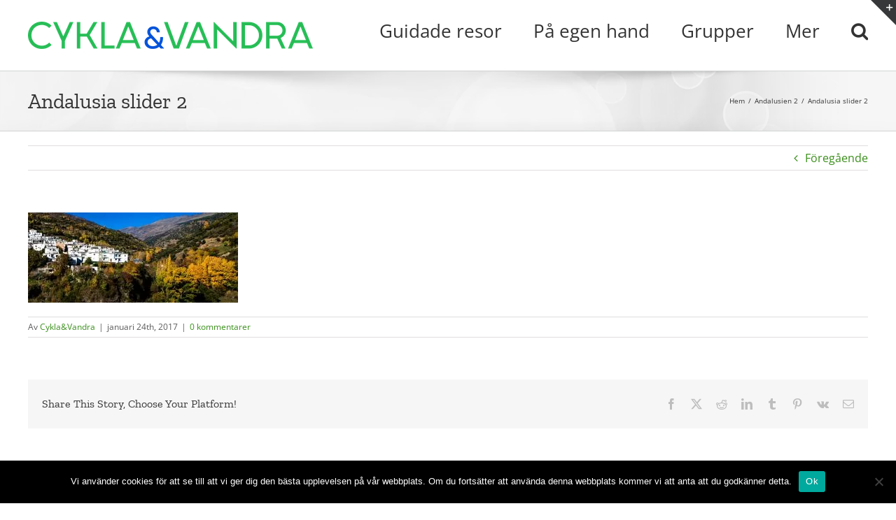

--- FILE ---
content_type: text/html; charset=UTF-8
request_url: https://cyklavandra.se/?attachment_id=72
body_size: 18167
content:
<!DOCTYPE html>
<html class="avada-html-layout-wide avada-html-header-position-top" dir="ltr" lang="sv-SE" prefix="og: https://ogp.me/ns#" prefix="og: http://ogp.me/ns# fb: http://ogp.me/ns/fb#">
<head>
	<meta http-equiv="X-UA-Compatible" content="IE=edge" />
	<meta http-equiv="Content-Type" content="text/html; charset=utf-8"/>
	<meta name="viewport" content="width=device-width, initial-scale=1" />
	<title>Andalusia slider 2 | Cykla &amp; Vandra</title>
	<style>img:is([sizes="auto" i], [sizes^="auto," i]) { contain-intrinsic-size: 3000px 1500px }</style>
	
		<!-- All in One SEO 4.9.0 - aioseo.com -->
	<meta name="robots" content="max-image-preview:large" />
	<meta name="author" content="Cykla&amp;Vandra"/>
	<meta name="google-site-verification" content="d1TugV6TCoPByAITLU9FIG3SGo7f9XmqtVFJx7HuWmk" />
	<link rel="canonical" href="https://cyklavandra.se/?attachment_id=72" />
	<meta name="generator" content="All in One SEO (AIOSEO) 4.9.0" />
		<meta property="og:locale" content="sv_SE" />
		<meta property="og:site_name" content="Cykla &amp; Vandra | Fantastiska aktiva resor!" />
		<meta property="og:type" content="article" />
		<meta property="og:title" content="Andalusia slider 2 | Cykla &amp; Vandra" />
		<meta property="og:url" content="https://cyklavandra.se/?attachment_id=72" />
		<meta property="article:published_time" content="2017-01-24T08:24:22+00:00" />
		<meta property="article:modified_time" content="2017-01-24T08:24:22+00:00" />
		<meta name="twitter:card" content="summary" />
		<meta name="twitter:title" content="Andalusia slider 2 | Cykla &amp; Vandra" />
		<!-- All in One SEO -->

<link rel='dns-prefetch' href='//www.googletagmanager.com' />
<link rel="alternate" type="application/rss+xml" title="Cykla &amp; Vandra &raquo; Webbflöde" href="https://cyklavandra.se/feed/" />
<link rel="alternate" type="application/rss+xml" title="Cykla &amp; Vandra &raquo; Kommentarsflöde" href="https://cyklavandra.se/comments/feed/" />
<link rel="alternate" type="text/calendar" title="Cykla &amp; Vandra &raquo; iCal-flöde" href="https://cyklavandra.se/kalender/?ical=1" />
					<link rel="shortcut icon" href="https://cdn.cyklavandra.se/wp-content/uploads/2017/02/16.png" type="image/x-icon" />
		
					<!-- Apple Touch Icon -->
			<link rel="apple-touch-icon" sizes="180x180" href="https://cdn.cyklavandra.se/wp-content/uploads/2017/02/114.png">
		
					<!-- Android Icon -->
			<link rel="icon" sizes="192x192" href="https://cdn.cyklavandra.se/wp-content/uploads/2017/02/57.png">
		
					<!-- MS Edge Icon -->
			<meta name="msapplication-TileImage" content="https://cdn.cyklavandra.se/wp-content/uploads/2017/02/72.png">
				<link rel="alternate" type="application/rss+xml" title="Cykla &amp; Vandra &raquo; Kommentarsflöde för Andalusia slider 2" href="https://cyklavandra.se/?attachment_id=72/feed/" />
<script type="text/javascript">
/* <![CDATA[ */
window._wpemojiSettings = {"baseUrl":"https:\/\/s.w.org\/images\/core\/emoji\/16.0.1\/72x72\/","ext":".png","svgUrl":"https:\/\/s.w.org\/images\/core\/emoji\/16.0.1\/svg\/","svgExt":".svg","source":{"concatemoji":"https:\/\/cdn.cyklavandra.se\/wp-includes\/js\/wp-emoji-release.min.js?ver=6.8.3"}};
/*! This file is auto-generated */
!function(s,n){var o,i,e;function c(e){try{var t={supportTests:e,timestamp:(new Date).valueOf()};sessionStorage.setItem(o,JSON.stringify(t))}catch(e){}}function p(e,t,n){e.clearRect(0,0,e.canvas.width,e.canvas.height),e.fillText(t,0,0);var t=new Uint32Array(e.getImageData(0,0,e.canvas.width,e.canvas.height).data),a=(e.clearRect(0,0,e.canvas.width,e.canvas.height),e.fillText(n,0,0),new Uint32Array(e.getImageData(0,0,e.canvas.width,e.canvas.height).data));return t.every(function(e,t){return e===a[t]})}function u(e,t){e.clearRect(0,0,e.canvas.width,e.canvas.height),e.fillText(t,0,0);for(var n=e.getImageData(16,16,1,1),a=0;a<n.data.length;a++)if(0!==n.data[a])return!1;return!0}function f(e,t,n,a){switch(t){case"flag":return n(e,"\ud83c\udff3\ufe0f\u200d\u26a7\ufe0f","\ud83c\udff3\ufe0f\u200b\u26a7\ufe0f")?!1:!n(e,"\ud83c\udde8\ud83c\uddf6","\ud83c\udde8\u200b\ud83c\uddf6")&&!n(e,"\ud83c\udff4\udb40\udc67\udb40\udc62\udb40\udc65\udb40\udc6e\udb40\udc67\udb40\udc7f","\ud83c\udff4\u200b\udb40\udc67\u200b\udb40\udc62\u200b\udb40\udc65\u200b\udb40\udc6e\u200b\udb40\udc67\u200b\udb40\udc7f");case"emoji":return!a(e,"\ud83e\udedf")}return!1}function g(e,t,n,a){var r="undefined"!=typeof WorkerGlobalScope&&self instanceof WorkerGlobalScope?new OffscreenCanvas(300,150):s.createElement("canvas"),o=r.getContext("2d",{willReadFrequently:!0}),i=(o.textBaseline="top",o.font="600 32px Arial",{});return e.forEach(function(e){i[e]=t(o,e,n,a)}),i}function t(e){var t=s.createElement("script");t.src=e,t.defer=!0,s.head.appendChild(t)}"undefined"!=typeof Promise&&(o="wpEmojiSettingsSupports",i=["flag","emoji"],n.supports={everything:!0,everythingExceptFlag:!0},e=new Promise(function(e){s.addEventListener("DOMContentLoaded",e,{once:!0})}),new Promise(function(t){var n=function(){try{var e=JSON.parse(sessionStorage.getItem(o));if("object"==typeof e&&"number"==typeof e.timestamp&&(new Date).valueOf()<e.timestamp+604800&&"object"==typeof e.supportTests)return e.supportTests}catch(e){}return null}();if(!n){if("undefined"!=typeof Worker&&"undefined"!=typeof OffscreenCanvas&&"undefined"!=typeof URL&&URL.createObjectURL&&"undefined"!=typeof Blob)try{var e="postMessage("+g.toString()+"("+[JSON.stringify(i),f.toString(),p.toString(),u.toString()].join(",")+"));",a=new Blob([e],{type:"text/javascript"}),r=new Worker(URL.createObjectURL(a),{name:"wpTestEmojiSupports"});return void(r.onmessage=function(e){c(n=e.data),r.terminate(),t(n)})}catch(e){}c(n=g(i,f,p,u))}t(n)}).then(function(e){for(var t in e)n.supports[t]=e[t],n.supports.everything=n.supports.everything&&n.supports[t],"flag"!==t&&(n.supports.everythingExceptFlag=n.supports.everythingExceptFlag&&n.supports[t]);n.supports.everythingExceptFlag=n.supports.everythingExceptFlag&&!n.supports.flag,n.DOMReady=!1,n.readyCallback=function(){n.DOMReady=!0}}).then(function(){return e}).then(function(){var e;n.supports.everything||(n.readyCallback(),(e=n.source||{}).concatemoji?t(e.concatemoji):e.wpemoji&&e.twemoji&&(t(e.twemoji),t(e.wpemoji)))}))}((window,document),window._wpemojiSettings);
/* ]]> */
</script>
<link rel='stylesheet' id='pt-cv-public-style-css' href='https://cdn.cyklavandra.se/wp-content/plugins/content-views-query-and-display-post-page/public/assets/css/cv.css?ver=4.2' type='text/css' media='all' />
<link rel='stylesheet' id='pt-cv-public-pro-style-css' href='https://cdn.cyklavandra.se/wp-content/plugins/pt-content-views-pro/public/assets/css/cvpro.min.css?ver=5.9.2.2' type='text/css' media='all' />
<style id='wp-emoji-styles-inline-css' type='text/css'>

	img.wp-smiley, img.emoji {
		display: inline !important;
		border: none !important;
		box-shadow: none !important;
		height: 1em !important;
		width: 1em !important;
		margin: 0 0.07em !important;
		vertical-align: -0.1em !important;
		background: none !important;
		padding: 0 !important;
	}
</style>
<link rel='stylesheet' id='aioseo/css/src/vue/standalone/blocks/table-of-contents/global.scss-css' href='https://cdn.cyklavandra.se/wp-content/plugins/all-in-one-seo-pack/dist/Lite/assets/css/table-of-contents/global.e90f6d47.css?ver=4.9.0' type='text/css' media='all' />
<style id='filebird-block-filebird-gallery-style-inline-css' type='text/css'>
ul.filebird-block-filebird-gallery{margin:auto!important;padding:0!important;width:100%}ul.filebird-block-filebird-gallery.layout-grid{display:grid;grid-gap:20px;align-items:stretch;grid-template-columns:repeat(var(--columns),1fr);justify-items:stretch}ul.filebird-block-filebird-gallery.layout-grid li img{border:1px solid #ccc;box-shadow:2px 2px 6px 0 rgba(0,0,0,.3);height:100%;max-width:100%;-o-object-fit:cover;object-fit:cover;width:100%}ul.filebird-block-filebird-gallery.layout-masonry{-moz-column-count:var(--columns);-moz-column-gap:var(--space);column-gap:var(--space);-moz-column-width:var(--min-width);columns:var(--min-width) var(--columns);display:block;overflow:auto}ul.filebird-block-filebird-gallery.layout-masonry li{margin-bottom:var(--space)}ul.filebird-block-filebird-gallery li{list-style:none}ul.filebird-block-filebird-gallery li figure{height:100%;margin:0;padding:0;position:relative;width:100%}ul.filebird-block-filebird-gallery li figure figcaption{background:linear-gradient(0deg,rgba(0,0,0,.7),rgba(0,0,0,.3) 70%,transparent);bottom:0;box-sizing:border-box;color:#fff;font-size:.8em;margin:0;max-height:100%;overflow:auto;padding:3em .77em .7em;position:absolute;text-align:center;width:100%;z-index:2}ul.filebird-block-filebird-gallery li figure figcaption a{color:inherit}.fb-block-hover-animation-zoomIn figure{overflow:hidden}.fb-block-hover-animation-zoomIn figure img{transform:scale(1);transition:.3s ease-in-out}.fb-block-hover-animation-zoomIn figure:hover img{transform:scale(1.3)}.fb-block-hover-animation-shine figure{overflow:hidden;position:relative}.fb-block-hover-animation-shine figure:before{background:linear-gradient(90deg,hsla(0,0%,100%,0) 0,hsla(0,0%,100%,.3));content:"";display:block;height:100%;left:-75%;position:absolute;top:0;transform:skewX(-25deg);width:50%;z-index:2}.fb-block-hover-animation-shine figure:hover:before{animation:shine .75s}@keyframes shine{to{left:125%}}.fb-block-hover-animation-opacity figure{overflow:hidden}.fb-block-hover-animation-opacity figure img{opacity:1;transition:.3s ease-in-out}.fb-block-hover-animation-opacity figure:hover img{opacity:.5}.fb-block-hover-animation-grayscale figure img{filter:grayscale(100%);transition:.3s ease-in-out}.fb-block-hover-animation-grayscale figure:hover img{filter:grayscale(0)}

</style>
<link rel='stylesheet' id='contact-form-7-css' href='https://cdn.cyklavandra.se/wp-content/plugins/contact-form-7/includes/css/styles.css?ver=6.1.3' type='text/css' media='all' />
<link rel='stylesheet' id='cookie-notice-front-css' href='https://cdn.cyklavandra.se/wp-content/plugins/cookie-notice/css/front.min.css?ver=2.5.9' type='text/css' media='all' />
<link rel='stylesheet' id='page-list-style-css' href='https://cdn.cyklavandra.se/wp-content/plugins/page-list/css/page-list.css?ver=5.9' type='text/css' media='all' />
<link rel='stylesheet' id='wpcf7-redirect-script-frontend-css' href='https://cdn.cyklavandra.se/wp-content/plugins/wpcf7-redirect/build/assets/frontend-script.css?ver=2c532d7e2be36f6af233' type='text/css' media='all' />
<link rel='stylesheet' id='tablepress-default-css' href='https://cdn.cyklavandra.se/wp-content/plugins/tablepress/css/build/default.css?ver=3.2.5' type='text/css' media='all' />
<link rel='stylesheet' id='cf7cf-style-css' href='https://cdn.cyklavandra.se/wp-content/plugins/cf7-conditional-fields/style.css?ver=2.6.6' type='text/css' media='all' />
<link rel='stylesheet' id='boxzilla-css' href='https://cdn.cyklavandra.se/wp-content/plugins/boxzilla/assets/css/styles.css?ver=3.4.5' type='text/css' media='all' />
<link rel='stylesheet' id='fusion-dynamic-css-css' href='https://cdn.cyklavandra.se/wp-content/uploads/fusion-styles/b7ad2fc2c5da606b71d2896545098273.min.css?ver=3.14' type='text/css' media='all' />
<script type="text/javascript" src="https://cdn.cyklavandra.se/wp-includes/js/jquery/jquery.min.js?ver=3.7.1" id="jquery-core-js"></script>
<script type="text/javascript" src="https://cdn.cyklavandra.se/wp-includes/js/jquery/jquery-migrate.min.js?ver=3.4.1" id="jquery-migrate-js"></script>
<script type="text/javascript" id="cookie-notice-front-js-before">
/* <![CDATA[ */
var cnArgs = {"ajaxUrl":"https:\/\/cyklavandra.se\/wp-admin\/admin-ajax.php","nonce":"51de9a5981","hideEffect":"fade","position":"bottom","onScroll":false,"onScrollOffset":100,"onClick":false,"cookieName":"cookie_notice_accepted","cookieTime":2592000,"cookieTimeRejected":2592000,"globalCookie":false,"redirection":false,"cache":true,"revokeCookies":false,"revokeCookiesOpt":"automatic"};
/* ]]> */
</script>
<script type="text/javascript" src="https://cdn.cyklavandra.se/wp-content/plugins/cookie-notice/js/front.min.js?ver=2.5.9" id="cookie-notice-front-js"></script>

<!-- Kodblock för ”Google-tagg (gtag.js)” tillagt av Site Kit -->
<!-- Kodblock för ”Google Analytics” tillagt av Site Kit -->
<!-- Kodblock för ”Google Ads” tillagt av Site Kit -->
<script type="text/javascript" src="https://www.googletagmanager.com/gtag/js?id=GT-5R3XTWQ" id="google_gtagjs-js" async></script>
<script type="text/javascript" id="google_gtagjs-js-after">
/* <![CDATA[ */
window.dataLayer = window.dataLayer || [];function gtag(){dataLayer.push(arguments);}
gtag("set","linker",{"domains":["cyklavandra.se"]});
gtag("js", new Date());
gtag("set", "developer_id.dZTNiMT", true);
gtag("config", "GT-5R3XTWQ");
gtag("config", "AW-16897995481");
 window._googlesitekit = window._googlesitekit || {}; window._googlesitekit.throttledEvents = []; window._googlesitekit.gtagEvent = (name, data) => { var key = JSON.stringify( { name, data } ); if ( !! window._googlesitekit.throttledEvents[ key ] ) { return; } window._googlesitekit.throttledEvents[ key ] = true; setTimeout( () => { delete window._googlesitekit.throttledEvents[ key ]; }, 5 ); gtag( "event", name, { ...data, event_source: "site-kit" } ); }; 
/* ]]> */
</script>
<link rel="https://api.w.org/" href="https://cyklavandra.se/wp-json/" /><link rel="alternate" title="JSON" type="application/json" href="https://cyklavandra.se/wp-json/wp/v2/media/72" /><link rel="EditURI" type="application/rsd+xml" title="RSD" href="https://cyklavandra.se/xmlrpc.php?rsd" />
<meta name="generator" content="WordPress 6.8.3" />
<link rel='shortlink' href='https://cyklavandra.se/?p=72' />
<link rel="alternate" title="oEmbed (JSON)" type="application/json+oembed" href="https://cyklavandra.se/wp-json/oembed/1.0/embed?url=https%3A%2F%2Fcyklavandra.se%2F%3Fattachment_id%3D72" />
<link rel="alternate" title="oEmbed (XML)" type="text/xml+oembed" href="https://cyklavandra.se/wp-json/oembed/1.0/embed?url=https%3A%2F%2Fcyklavandra.se%2F%3Fattachment_id%3D72&#038;format=xml" />
<meta name="generator" content="Site Kit by Google 1.166.0" /><script>document.createElement( "picture" );if(!window.HTMLPictureElement && document.addEventListener) {window.addEventListener("DOMContentLoaded", function() {var s = document.createElement("script");s.src = "https://cdn.cyklavandra.se/wp-content/plugins/webp-express/js/picturefill.min.js";document.body.appendChild(s);});}</script><meta name="tec-api-version" content="v1"><meta name="tec-api-origin" content="https://cyklavandra.se"><link rel="alternate" href="https://cyklavandra.se/wp-json/tribe/events/v1/" /><style type="text/css" id="css-fb-visibility">@media screen and (max-width: 640px){.fusion-no-small-visibility{display:none !important;}body .sm-text-align-center{text-align:center !important;}body .sm-text-align-left{text-align:left !important;}body .sm-text-align-right{text-align:right !important;}body .sm-text-align-justify{text-align:justify !important;}body .sm-flex-align-center{justify-content:center !important;}body .sm-flex-align-flex-start{justify-content:flex-start !important;}body .sm-flex-align-flex-end{justify-content:flex-end !important;}body .sm-mx-auto{margin-left:auto !important;margin-right:auto !important;}body .sm-ml-auto{margin-left:auto !important;}body .sm-mr-auto{margin-right:auto !important;}body .fusion-absolute-position-small{position:absolute;top:auto;width:100%;}.awb-sticky.awb-sticky-small{ position: sticky; top: var(--awb-sticky-offset,0); }}@media screen and (min-width: 641px) and (max-width: 1024px){.fusion-no-medium-visibility{display:none !important;}body .md-text-align-center{text-align:center !important;}body .md-text-align-left{text-align:left !important;}body .md-text-align-right{text-align:right !important;}body .md-text-align-justify{text-align:justify !important;}body .md-flex-align-center{justify-content:center !important;}body .md-flex-align-flex-start{justify-content:flex-start !important;}body .md-flex-align-flex-end{justify-content:flex-end !important;}body .md-mx-auto{margin-left:auto !important;margin-right:auto !important;}body .md-ml-auto{margin-left:auto !important;}body .md-mr-auto{margin-right:auto !important;}body .fusion-absolute-position-medium{position:absolute;top:auto;width:100%;}.awb-sticky.awb-sticky-medium{ position: sticky; top: var(--awb-sticky-offset,0); }}@media screen and (min-width: 1025px){.fusion-no-large-visibility{display:none !important;}body .lg-text-align-center{text-align:center !important;}body .lg-text-align-left{text-align:left !important;}body .lg-text-align-right{text-align:right !important;}body .lg-text-align-justify{text-align:justify !important;}body .lg-flex-align-center{justify-content:center !important;}body .lg-flex-align-flex-start{justify-content:flex-start !important;}body .lg-flex-align-flex-end{justify-content:flex-end !important;}body .lg-mx-auto{margin-left:auto !important;margin-right:auto !important;}body .lg-ml-auto{margin-left:auto !important;}body .lg-mr-auto{margin-right:auto !important;}body .fusion-absolute-position-large{position:absolute;top:auto;width:100%;}.awb-sticky.awb-sticky-large{ position: sticky; top: var(--awb-sticky-offset,0); }}</style><script>(()=>{var o=[],i={};["on","off","toggle","show"].forEach((l=>{i[l]=function(){o.push([l,arguments])}})),window.Boxzilla=i,window.boxzilla_queue=o})();</script>		<script type="text/javascript">
			var doc = document.documentElement;
			doc.setAttribute( 'data-useragent', navigator.userAgent );
		</script>
		<!-- Global site tag (gtag.js) - Google Analytics -->
<script async src="https://www.googletagmanager.com/gtag/js?id=UA-91812406-1"></script>
<script>
  window.dataLayer = window.dataLayer || [];
  function gtag(){dataLayer.push(arguments);}
  gtag('js', new Date());

  gtag('config', 'UA-91812406-1');
</script>
	<meta property="fb:app_id" content="3738894502839576"/></head>

<body class="attachment wp-singular attachment-template-default single single-attachment postid-72 attachmentid-72 attachment-jpeg wp-theme-Avada cookies-not-set tribe-no-js fusion-image-hovers fusion-pagination-sizing fusion-button_type-flat fusion-button_span-no fusion-button_gradient-linear avada-image-rollover-circle-yes avada-image-rollover-yes avada-image-rollover-direction-left fusion-body ltr fusion-sticky-header no-tablet-sticky-header no-mobile-sticky-header no-mobile-slidingbar no-mobile-totop avada-has-rev-slider-styles fusion-disable-outline fusion-sub-menu-fade mobile-logo-pos-left layout-wide-mode avada-has-boxed-modal-shadow-none layout-scroll-offset-full avada-has-zero-margin-offset-top fusion-top-header menu-text-align-center mobile-menu-design-modern fusion-show-pagination-text fusion-header-layout-v1 avada-responsive avada-footer-fx-none avada-menu-highlight-style-bar fusion-search-form-classic fusion-main-menu-search-overlay fusion-avatar-square avada-sticky-shrinkage avada-dropdown-styles avada-blog-layout-large avada-blog-archive-layout-large avada-ec-not-100-width avada-ec-meta-layout-sidebar avada-header-shadow-no avada-menu-icon-position-left avada-has-megamenu-shadow avada-has-mainmenu-dropdown-divider avada-has-mobile-menu-search avada-has-main-nav-search-icon avada-has-titlebar-bar_and_content avada-has-slidingbar-widgets avada-has-slidingbar-position-top avada-slidingbar-toggle-style-triangle avada-has-pagination-padding avada-flyout-menu-direction-fade avada-ec-views-v2" data-awb-post-id="72">
		<a class="skip-link screen-reader-text" href="#content">Fortsätt till innehållet</a>

	<div id="boxed-wrapper">
		
		<div id="wrapper" class="fusion-wrapper">
			<div id="home" style="position:relative;top:-1px;"></div>
							
					
			<header class="fusion-header-wrapper">
				<div class="fusion-header-v1 fusion-logo-alignment fusion-logo-left fusion-sticky-menu-1 fusion-sticky-logo- fusion-mobile-logo-  fusion-mobile-menu-design-modern">
					<div class="fusion-header-sticky-height"></div>
<div class="fusion-header">
	<div class="fusion-row">
					<div class="fusion-logo" data-margin-top="31px" data-margin-bottom="31px" data-margin-left="0px" data-margin-right="0px">
			<a class="fusion-logo-link"  href="https://cyklavandra.se/" >

						<!-- standard logo -->
			<picture><source srcset="https://cdn.cyklavandra.se/wp-content/webp-express/webp-images/uploads/2022/02/logo-new-web.png.webp 1x, https://cdn.cyklavandra.se/wp-content/webp-express/webp-images/uploads/2022/02/logo-new-web-retina.png.webp 2x" type="image/webp"><img src="https://cdn.cyklavandra.se/wp-content/uploads/2022/02/logo-new-web.png" srcset="https://cdn.cyklavandra.se/wp-content/uploads/2022/02/logo-new-web.png 1x, https://cdn.cyklavandra.se/wp-content/uploads/2022/02/logo-new-web-retina.png 2x" width="407" height="39" style="max-height:39px;height:auto;" alt="Cykla & Vandra Logotyp" data-retina_logo_url="https://cdn.cyklavandra.se/wp-content/uploads/2022/02/logo-new-web-retina.png" class="fusion-standard-logo webpexpress-processed"></picture>

			
					</a>
		</div>		<nav class="fusion-main-menu" aria-label="Huvudmeny"><div class="fusion-overlay-search">		<form role="search" class="searchform fusion-search-form  fusion-search-form-classic" method="get" action="https://cyklavandra.se/">
			<div class="fusion-search-form-content">

				
				<div class="fusion-search-field search-field">
					<label><span class="screen-reader-text">Sök efter:</span>
													<input type="search" value="" name="s" class="s" placeholder="Sök..." required aria-required="true" aria-label="Sök..."/>
											</label>
				</div>
				<div class="fusion-search-button search-button">
					<input type="submit" class="fusion-search-submit searchsubmit" aria-label="Sök" value="&#xf002;" />
									</div>

				
			</div>


			
		</form>
		<div class="fusion-search-spacer"></div><a href="#" role="button" aria-label="Close Search" class="fusion-close-search"></a></div><ul id="menu-huvudmeny-2-1" class="fusion-menu"><li  id="menu-item-14684"  class="menu-item menu-item-type-post_type menu-item-object-page menu-item-14684"  data-item-id="14684"><a  href="https://cyklavandra.se/vandra/guidade/" class="fusion-bar-highlight"><span class="menu-text">Guidade resor</span></a></li><li  id="menu-item-19098"  class="menu-item menu-item-type-post_type menu-item-object-page menu-item-has-children menu-item-19098 fusion-dropdown-menu"  data-item-id="19098"><a  href="https://cyklavandra.se/sjalvguidade/" class="fusion-bar-highlight"><span class="menu-text">På egen hand</span></a><ul class="sub-menu"><li  id="menu-item-14688"  class="menu-item menu-item-type-post_type menu-item-object-page menu-item-14688 fusion-dropdown-submenu" ><a  href="https://cyklavandra.se/cykla/cykla-pa-egen-hand/" class="fusion-bar-highlight"><span>Cykla</span></a></li><li  id="menu-item-14687"  class="menu-item menu-item-type-post_type menu-item-object-page menu-item-14687 fusion-dropdown-submenu" ><a  href="https://cyklavandra.se/vandra/pa-egen-hand/" class="fusion-bar-highlight"><span>Vandra</span></a></li></ul></li><li  id="menu-item-14690"  class="menu-item menu-item-type-post_type menu-item-object-page menu-item-has-children menu-item-14690 fusion-dropdown-menu"  data-item-id="14690"><a  href="https://cyklavandra.se/ovrigt/konferenser/" class="fusion-bar-highlight"><span class="menu-text">Grupper</span></a><ul class="sub-menu"><li  id="menu-item-14691"  class="menu-item menu-item-type-post_type menu-item-object-page menu-item-14691 fusion-dropdown-submenu" ><a  href="https://cyklavandra.se/ovrigt/konferenser/" class="fusion-bar-highlight"><span>Företag och konferenser</span></a></li><li  id="menu-item-14692"  class="menu-item menu-item-type-post_type menu-item-object-page menu-item-14692 fusion-dropdown-submenu" ><a  href="https://cyklavandra.se/ovrigt/grupper/" class="fusion-bar-highlight"><span>Grupper och kompisgäng</span></a></li></ul></li><li  id="menu-item-14694"  class="menu-item menu-item-type-post_type menu-item-object-page menu-item-has-children menu-item-14694 fusion-dropdown-menu"  data-item-id="14694"><a  href="https://cyklavandra.se/information/" class="fusion-bar-highlight"><span class="menu-text">Mer</span></a><ul class="sub-menu"><li  id="menu-item-14695"  class="menu-item menu-item-type-custom menu-item-object-custom menu-item-14695 fusion-dropdown-submenu" ><a  href="https://cyklavandra.se/information/hitta-resa/" class="fusion-bar-highlight"><span>Hitta resa</span></a></li><li  id="menu-item-14698"  class="menu-item menu-item-type-post_type menu-item-object-page menu-item-14698 fusion-dropdown-submenu" ><a  href="https://cyklavandra.se/information/vanliga-fragor/" class="fusion-bar-highlight"><span>Vanliga frågor</span></a></li><li  id="menu-item-14696"  class="menu-item menu-item-type-post_type menu-item-object-page menu-item-14696 fusion-dropdown-submenu" ><a  href="https://cyklavandra.se/information/svarighetsgrad/" class="fusion-bar-highlight"><span>Hur svår är resan?</span></a></li><li  id="menu-item-15990"  class="menu-item menu-item-type-post_type menu-item-object-page menu-item-15990 fusion-dropdown-submenu" ><a  href="https://cyklavandra.se/information/bokningsprocess/" class="fusion-bar-highlight"><span>Bokning av självguidade resor</span></a></li><li  id="menu-item-14697"  class="menu-item menu-item-type-post_type menu-item-object-page menu-item-14697 fusion-dropdown-submenu" ><a  href="https://cyklavandra.se/information/betalningsvillkor/" class="fusion-bar-highlight"><span>Betalning &#038; avbokning</span></a></li><li  id="menu-item-14699"  class="menu-item menu-item-type-post_type menu-item-object-page menu-item-14699 fusion-dropdown-submenu" ><a  href="https://cyklavandra.se/information/nyhetsbrev/" class="fusion-bar-highlight"><span>Nyhetsbrev</span></a></li><li  id="menu-item-14700"  class="menu-item menu-item-type-post_type menu-item-object-page menu-item-14700 fusion-dropdown-submenu" ><a  href="https://cyklavandra.se/information/om-oss/" class="fusion-bar-highlight"><span>Om oss</span></a></li></ul></li><li class="fusion-custom-menu-item fusion-main-menu-search fusion-search-overlay"><a class="fusion-main-menu-icon fusion-bar-highlight" href="#" aria-label="Sök" data-title="Sök" title="Sök" role="button" aria-expanded="false"></a></li></ul></nav><nav class="fusion-main-menu fusion-sticky-menu" aria-label="Huvudmenyn Klibbig"><div class="fusion-overlay-search">		<form role="search" class="searchform fusion-search-form  fusion-search-form-classic" method="get" action="https://cyklavandra.se/">
			<div class="fusion-search-form-content">

				
				<div class="fusion-search-field search-field">
					<label><span class="screen-reader-text">Sök efter:</span>
													<input type="search" value="" name="s" class="s" placeholder="Sök..." required aria-required="true" aria-label="Sök..."/>
											</label>
				</div>
				<div class="fusion-search-button search-button">
					<input type="submit" class="fusion-search-submit searchsubmit" aria-label="Sök" value="&#xf002;" />
									</div>

				
			</div>


			
		</form>
		<div class="fusion-search-spacer"></div><a href="#" role="button" aria-label="Close Search" class="fusion-close-search"></a></div><ul id="menu-huvudmeny-2-2" class="fusion-menu"><li   class="menu-item menu-item-type-post_type menu-item-object-page menu-item-14684"  data-item-id="14684"><a  href="https://cyklavandra.se/vandra/guidade/" class="fusion-bar-highlight"><span class="menu-text">Guidade resor</span></a></li><li   class="menu-item menu-item-type-post_type menu-item-object-page menu-item-has-children menu-item-19098 fusion-dropdown-menu"  data-item-id="19098"><a  href="https://cyklavandra.se/sjalvguidade/" class="fusion-bar-highlight"><span class="menu-text">På egen hand</span></a><ul class="sub-menu"><li   class="menu-item menu-item-type-post_type menu-item-object-page menu-item-14688 fusion-dropdown-submenu" ><a  href="https://cyklavandra.se/cykla/cykla-pa-egen-hand/" class="fusion-bar-highlight"><span>Cykla</span></a></li><li   class="menu-item menu-item-type-post_type menu-item-object-page menu-item-14687 fusion-dropdown-submenu" ><a  href="https://cyklavandra.se/vandra/pa-egen-hand/" class="fusion-bar-highlight"><span>Vandra</span></a></li></ul></li><li   class="menu-item menu-item-type-post_type menu-item-object-page menu-item-has-children menu-item-14690 fusion-dropdown-menu"  data-item-id="14690"><a  href="https://cyklavandra.se/ovrigt/konferenser/" class="fusion-bar-highlight"><span class="menu-text">Grupper</span></a><ul class="sub-menu"><li   class="menu-item menu-item-type-post_type menu-item-object-page menu-item-14691 fusion-dropdown-submenu" ><a  href="https://cyklavandra.se/ovrigt/konferenser/" class="fusion-bar-highlight"><span>Företag och konferenser</span></a></li><li   class="menu-item menu-item-type-post_type menu-item-object-page menu-item-14692 fusion-dropdown-submenu" ><a  href="https://cyklavandra.se/ovrigt/grupper/" class="fusion-bar-highlight"><span>Grupper och kompisgäng</span></a></li></ul></li><li   class="menu-item menu-item-type-post_type menu-item-object-page menu-item-has-children menu-item-14694 fusion-dropdown-menu"  data-item-id="14694"><a  href="https://cyklavandra.se/information/" class="fusion-bar-highlight"><span class="menu-text">Mer</span></a><ul class="sub-menu"><li   class="menu-item menu-item-type-custom menu-item-object-custom menu-item-14695 fusion-dropdown-submenu" ><a  href="https://cyklavandra.se/information/hitta-resa/" class="fusion-bar-highlight"><span>Hitta resa</span></a></li><li   class="menu-item menu-item-type-post_type menu-item-object-page menu-item-14698 fusion-dropdown-submenu" ><a  href="https://cyklavandra.se/information/vanliga-fragor/" class="fusion-bar-highlight"><span>Vanliga frågor</span></a></li><li   class="menu-item menu-item-type-post_type menu-item-object-page menu-item-14696 fusion-dropdown-submenu" ><a  href="https://cyklavandra.se/information/svarighetsgrad/" class="fusion-bar-highlight"><span>Hur svår är resan?</span></a></li><li   class="menu-item menu-item-type-post_type menu-item-object-page menu-item-15990 fusion-dropdown-submenu" ><a  href="https://cyklavandra.se/information/bokningsprocess/" class="fusion-bar-highlight"><span>Bokning av självguidade resor</span></a></li><li   class="menu-item menu-item-type-post_type menu-item-object-page menu-item-14697 fusion-dropdown-submenu" ><a  href="https://cyklavandra.se/information/betalningsvillkor/" class="fusion-bar-highlight"><span>Betalning &#038; avbokning</span></a></li><li   class="menu-item menu-item-type-post_type menu-item-object-page menu-item-14699 fusion-dropdown-submenu" ><a  href="https://cyklavandra.se/information/nyhetsbrev/" class="fusion-bar-highlight"><span>Nyhetsbrev</span></a></li><li   class="menu-item menu-item-type-post_type menu-item-object-page menu-item-14700 fusion-dropdown-submenu" ><a  href="https://cyklavandra.se/information/om-oss/" class="fusion-bar-highlight"><span>Om oss</span></a></li></ul></li><li class="fusion-custom-menu-item fusion-main-menu-search fusion-search-overlay"><a class="fusion-main-menu-icon fusion-bar-highlight" href="#" aria-label="Sök" data-title="Sök" title="Sök" role="button" aria-expanded="false"></a></li></ul></nav><div class="fusion-mobile-navigation"><ul id="menu-mobil-2-1" class="fusion-mobile-menu"><li  id="menu-item-14667"  class="menu-item menu-item-type-post_type menu-item-object-page menu-item-14667"  data-item-id="14667"><a  href="https://cyklavandra.se/vandra/guidade/" class="fusion-bar-highlight"><span class="menu-text">Guidade resor</span></a></li><li  id="menu-item-14680"  class="menu-item menu-item-type-custom menu-item-object-custom menu-item-home menu-item-14680"  data-item-id="14680"><hr class="mhm-menu-separator"></li><li  id="menu-item-19157"  class="menu-item menu-item-type-post_type menu-item-object-page menu-item-has-children menu-item-19157 fusion-dropdown-menu"  data-item-id="19157"><a  href="https://cyklavandra.se/sjalvguidade/" class="fusion-bar-highlight"><span class="menu-text">På egen hand</span></a><ul class="sub-menu"><li  id="menu-item-14669"  class="menu-item menu-item-type-post_type menu-item-object-page menu-item-14669 fusion-dropdown-submenu" ><a  href="https://cyklavandra.se/vandra/pa-egen-hand/" class="fusion-bar-highlight"><span>Vandra</span></a></li><li  id="menu-item-14670"  class="menu-item menu-item-type-post_type menu-item-object-page menu-item-14670 fusion-dropdown-submenu" ><a  href="https://cyklavandra.se/cykla/cykla-pa-egen-hand/" class="fusion-bar-highlight"><span>Cykla</span></a></li></ul></li><li  id="menu-item-14681"  class="menu-item menu-item-type-custom menu-item-object-custom menu-item-home menu-item-14681"  data-item-id="14681"><hr class="mhm-menu-separator"></li><li  id="menu-item-14671"  class="menu-item menu-item-type-post_type menu-item-object-page menu-item-has-children menu-item-14671 fusion-dropdown-menu"  data-item-id="14671"><a  href="https://cyklavandra.se/ovrigt/konferenser/" class="fusion-bar-highlight"><span class="menu-text">Grupper</span></a><ul class="sub-menu"><li  id="menu-item-14672"  class="menu-item menu-item-type-post_type menu-item-object-page menu-item-14672 fusion-dropdown-submenu" ><a  href="https://cyklavandra.se/ovrigt/konferenser/" class="fusion-bar-highlight"><span>Företag och konferenser</span></a></li><li  id="menu-item-14673"  class="menu-item menu-item-type-post_type menu-item-object-page menu-item-14673 fusion-dropdown-submenu" ><a  href="https://cyklavandra.se/ovrigt/grupper/" class="fusion-bar-highlight"><span>Grupper och kompisgäng</span></a></li></ul></li><li  id="menu-item-14682"  class="menu-item menu-item-type-custom menu-item-object-custom menu-item-home menu-item-14682"  data-item-id="14682"><hr class="mhm-menu-separator"></li><li  id="menu-item-14674"  class="menu-item menu-item-type-post_type menu-item-object-page menu-item-has-children menu-item-14674 fusion-dropdown-menu"  data-item-id="14674"><a  href="https://cyklavandra.se/information/" class="fusion-bar-highlight"><span class="menu-text">Mer</span></a><ul class="sub-menu"><li  id="menu-item-14683"  class="menu-item menu-item-type-custom menu-item-object-custom menu-item-14683 fusion-dropdown-submenu" ><a  href="https://cyklavandra.se/information/hitta-resa/" class="fusion-bar-highlight"><span>Hitta resa</span></a></li><li  id="menu-item-14677"  class="menu-item menu-item-type-post_type menu-item-object-page menu-item-14677 fusion-dropdown-submenu" ><a  href="https://cyklavandra.se/information/vanliga-fragor/" class="fusion-bar-highlight"><span>Vanliga frågor</span></a></li><li  id="menu-item-14675"  class="menu-item menu-item-type-post_type menu-item-object-page menu-item-14675 fusion-dropdown-submenu" ><a  href="https://cyklavandra.se/information/svarighetsgrad/" class="fusion-bar-highlight"><span>Hur svår är resan?</span></a></li><li  id="menu-item-15988"  class="menu-item menu-item-type-post_type menu-item-object-page menu-item-15988 fusion-dropdown-submenu" ><a  href="https://cyklavandra.se/information/bokningsprocess/" class="fusion-bar-highlight"><span>Bokning av självguidade resor</span></a></li><li  id="menu-item-14676"  class="menu-item menu-item-type-post_type menu-item-object-page menu-item-14676 fusion-dropdown-submenu" ><a  href="https://cyklavandra.se/information/betalningsvillkor/" class="fusion-bar-highlight"><span>Betalning &#038; avbokning</span></a></li><li  id="menu-item-14678"  class="menu-item menu-item-type-post_type menu-item-object-page menu-item-14678 fusion-dropdown-submenu" ><a  href="https://cyklavandra.se/information/nyhetsbrev/" class="fusion-bar-highlight"><span>Nyhetsbrev</span></a></li><li  id="menu-item-14679"  class="menu-item menu-item-type-post_type menu-item-object-page menu-item-14679 fusion-dropdown-submenu" ><a  href="https://cyklavandra.se/information/om-oss/" class="fusion-bar-highlight"><span>Om oss</span></a></li></ul></li></ul></div>	<div class="fusion-mobile-menu-icons">
							<a href="#" class="fusion-icon awb-icon-bars" aria-label="Växla mobilmeny" aria-expanded="false"></a>
		
					<a href="#" class="fusion-icon awb-icon-search" aria-label="Växla mobilsökning"></a>
		
		
			</div>

<nav class="fusion-mobile-nav-holder fusion-mobile-menu-text-align-left fusion-mobile-menu-indicator-hide" aria-label="Huvudmeny mobil"></nav>

	<nav class="fusion-mobile-nav-holder fusion-mobile-menu-text-align-left fusion-mobile-menu-indicator-hide fusion-mobile-sticky-nav-holder" aria-label="Huvudmeny mobil klibbig"></nav>
		
<div class="fusion-clearfix"></div>
<div class="fusion-mobile-menu-search">
			<form role="search" class="searchform fusion-search-form  fusion-search-form-classic" method="get" action="https://cyklavandra.se/">
			<div class="fusion-search-form-content">

				
				<div class="fusion-search-field search-field">
					<label><span class="screen-reader-text">Sök efter:</span>
													<input type="search" value="" name="s" class="s" placeholder="Sök..." required aria-required="true" aria-label="Sök..."/>
											</label>
				</div>
				<div class="fusion-search-button search-button">
					<input type="submit" class="fusion-search-submit searchsubmit" aria-label="Sök" value="&#xf002;" />
									</div>

				
			</div>


			
		</form>
		</div>
			</div>
</div>
				</div>
				<div class="fusion-clearfix"></div>
			</header>
								
							<div id="sliders-container" class="fusion-slider-visibility">
					</div>
				
					
							
			<section class="avada-page-titlebar-wrapper" aria-label="Rubrikfält">
	<div class="fusion-page-title-bar fusion-page-title-bar-none fusion-page-title-bar-left">
		<div class="fusion-page-title-row">
			<div class="fusion-page-title-wrapper">
				<div class="fusion-page-title-captions">

																							<h1 class="entry-title">Andalusia slider 2</h1>

											
					
				</div>

															<div class="fusion-page-title-secondary">
							<nav class="fusion-breadcrumbs" aria-label="Breadcrumb"><ol class="awb-breadcrumb-list"><li class="fusion-breadcrumb-item awb-breadcrumb-sep awb-home" ><a href="https://cyklavandra.se" class="fusion-breadcrumb-link"><span >Hem</span></a></li><li class="fusion-breadcrumb-item awb-breadcrumb-sep" ><a href="https://cyklavandra.se/slide/andalusien-2/" class="fusion-breadcrumb-link"><span >Andalusien 2</span></a></li><li class="fusion-breadcrumb-item"  aria-current="page"><span  class="breadcrumb-leaf">Andalusia slider 2</span></li></ol></nav>						</div>
									
			</div>
		</div>
	</div>
</section>

						<main id="main" class="clearfix ">
				<div class="fusion-row" style="">

<section id="content" style="width: 100%;">
			<div class="single-navigation clearfix">
			<a href="https://cyklavandra.se/slide/andalusien-2/" rel="prev">Föregående</a>					</div>
	
					<article id="post-72" class="post post-72 attachment type-attachment status-inherit hentry">
										<span class="entry-title" style="display: none;">Andalusia slider 2</span>
			
									
						<div class="post-content">
				<p class="attachment"><a data-rel="iLightbox[postimages]" data-title="" data-caption="" href='https://cdn.cyklavandra.se/wp-content/uploads/2017/01/Andalusia-slider-2.jpg'><picture><source srcset="https://cdn.cyklavandra.se/wp-content/webp-express/webp-images/uploads/2017/01/Andalusia-slider-2-200x86.jpg.webp 200w, https://cdn.cyklavandra.se/wp-content/webp-express/webp-images/uploads/2017/01/Andalusia-slider-2-300x129.jpg.webp 300w, https://cdn.cyklavandra.se/wp-content/webp-express/webp-images/uploads/2017/01/Andalusia-slider-2-400x171.jpg.webp 400w, https://cdn.cyklavandra.se/wp-content/webp-express/webp-images/uploads/2017/01/Andalusia-slider-2-600x257.jpg.webp 600w, https://cdn.cyklavandra.se/wp-content/webp-express/webp-images/uploads/2017/01/Andalusia-slider-2-768x329.jpg.webp 768w, https://cdn.cyklavandra.se/wp-content/webp-express/webp-images/uploads/2017/01/Andalusia-slider-2-800x343.jpg.webp 800w, https://cdn.cyklavandra.se/wp-content/webp-express/webp-images/uploads/2017/01/Andalusia-slider-2-940x400.jpg.webp 940w, https://cdn.cyklavandra.se/wp-content/webp-express/webp-images/uploads/2017/01/Andalusia-slider-2-1024x439.jpg.webp 1024w, https://cdn.cyklavandra.se/wp-content/webp-express/webp-images/uploads/2017/01/Andalusia-slider-2-1200x514.jpg.webp 1200w, https://cdn.cyklavandra.se/wp-content/webp-express/webp-images/uploads/2017/01/Andalusia-slider-2.jpg.webp 1400w" sizes="(max-width: 300px) 100vw, 300px" type="image/webp"><img decoding="async" width="300" height="129" src="https://cdn.cyklavandra.se/wp-content/uploads/2017/01/Andalusia-slider-2-300x129.jpg" class="attachment-medium size-medium webpexpress-processed" alt="" srcset="https://cdn.cyklavandra.se/wp-content/uploads/2017/01/Andalusia-slider-2-200x86.jpg 200w, https://cdn.cyklavandra.se/wp-content/uploads/2017/01/Andalusia-slider-2-300x129.jpg 300w, https://cdn.cyklavandra.se/wp-content/uploads/2017/01/Andalusia-slider-2-400x171.jpg 400w, https://cdn.cyklavandra.se/wp-content/uploads/2017/01/Andalusia-slider-2-600x257.jpg 600w, https://cdn.cyklavandra.se/wp-content/uploads/2017/01/Andalusia-slider-2-768x329.jpg 768w, https://cdn.cyklavandra.se/wp-content/uploads/2017/01/Andalusia-slider-2-800x343.jpg 800w, https://cdn.cyklavandra.se/wp-content/uploads/2017/01/Andalusia-slider-2-940x400.jpg 940w, https://cdn.cyklavandra.se/wp-content/uploads/2017/01/Andalusia-slider-2-1024x439.jpg 1024w, https://cdn.cyklavandra.se/wp-content/uploads/2017/01/Andalusia-slider-2-1200x514.jpg 1200w, https://cdn.cyklavandra.se/wp-content/uploads/2017/01/Andalusia-slider-2.jpg 1400w" sizes="(max-width: 300px) 100vw, 300px"></picture></a></p>
							</div>

												<div class="fusion-meta-info"><div class="fusion-meta-info-wrapper">Av <span class="vcard"><span class="fn"><a href="https://cyklavandra.se/author/admin/" title="Inlägg av Cykla&#038;Vandra" rel="author">Cykla&#38;Vandra</a></span></span><span class="fusion-inline-sep">|</span><span class="updated rich-snippet-hidden">2017-01-24T09:24:22+01:00</span><span>januari 24th, 2017</span><span class="fusion-inline-sep">|</span><span class="fusion-comments"><a href="https://cyklavandra.se/?attachment_id=72#respond">0 kommentarer</a></span></div></div>													<div class="fusion-sharing-box fusion-theme-sharing-box fusion-single-sharing-box">
		<h4>Share This Story, Choose Your Platform!</h4>
		<div class="fusion-social-networks"><div class="fusion-social-networks-wrapper"><a  class="fusion-social-network-icon fusion-tooltip fusion-facebook awb-icon-facebook" style="color:var(--sharing_social_links_icon_color);" data-placement="top" data-title="Facebook" data-toggle="tooltip" title="Facebook" href="https://www.facebook.com/sharer.php?u=https%3A%2F%2Fcyklavandra.se%2F%3Fattachment_id%3D72&amp;t=Andalusia%20slider%202" target="_blank" rel="noreferrer"><span class="screen-reader-text">Facebook</span></a><a  class="fusion-social-network-icon fusion-tooltip fusion-twitter awb-icon-twitter" style="color:var(--sharing_social_links_icon_color);" data-placement="top" data-title="X" data-toggle="tooltip" title="X" href="https://x.com/intent/post?url=https%3A%2F%2Fcyklavandra.se%2F%3Fattachment_id%3D72&amp;text=Andalusia%20slider%202" target="_blank" rel="noopener noreferrer"><span class="screen-reader-text">X</span></a><a  class="fusion-social-network-icon fusion-tooltip fusion-reddit awb-icon-reddit" style="color:var(--sharing_social_links_icon_color);" data-placement="top" data-title="Reddit" data-toggle="tooltip" title="Reddit" href="https://reddit.com/submit?url=https://cyklavandra.se/?attachment_id=72&amp;title=Andalusia%20slider%202" target="_blank" rel="noopener noreferrer"><span class="screen-reader-text">Reddit</span></a><a  class="fusion-social-network-icon fusion-tooltip fusion-linkedin awb-icon-linkedin" style="color:var(--sharing_social_links_icon_color);" data-placement="top" data-title="LinkedIn" data-toggle="tooltip" title="LinkedIn" href="https://www.linkedin.com/shareArticle?mini=true&amp;url=https%3A%2F%2Fcyklavandra.se%2F%3Fattachment_id%3D72&amp;title=Andalusia%20slider%202&amp;summary=" target="_blank" rel="noopener noreferrer"><span class="screen-reader-text">LinkedIn</span></a><a  class="fusion-social-network-icon fusion-tooltip fusion-tumblr awb-icon-tumblr" style="color:var(--sharing_social_links_icon_color);" data-placement="top" data-title="Tumblr" data-toggle="tooltip" title="Tumblr" href="https://www.tumblr.com/share/link?url=https%3A%2F%2Fcyklavandra.se%2F%3Fattachment_id%3D72&amp;name=Andalusia%20slider%202&amp;description=" target="_blank" rel="noopener noreferrer"><span class="screen-reader-text">Tumblr</span></a><a  class="fusion-social-network-icon fusion-tooltip fusion-pinterest awb-icon-pinterest" style="color:var(--sharing_social_links_icon_color);" data-placement="top" data-title="Pinterest" data-toggle="tooltip" title="Pinterest" href="https://pinterest.com/pin/create/button/?url=https%3A%2F%2Fcyklavandra.se%2F%3Fattachment_id%3D72&amp;description=&amp;media=https%3A%2F%2Fcyklavandra.se%2Fwp-content%2Fuploads%2F2017%2F01%2FAndalusia-slider-2.jpg" target="_blank" rel="noopener noreferrer"><span class="screen-reader-text">Pinterest</span></a><a  class="fusion-social-network-icon fusion-tooltip fusion-vk awb-icon-vk" style="color:var(--sharing_social_links_icon_color);" data-placement="top" data-title="Vk" data-toggle="tooltip" title="Vk" href="https://vk.com/share.php?url=https%3A%2F%2Fcyklavandra.se%2F%3Fattachment_id%3D72&amp;title=Andalusia%20slider%202&amp;description=" target="_blank" rel="noopener noreferrer"><span class="screen-reader-text">Vk</span></a><a  class="fusion-social-network-icon fusion-tooltip fusion-mail awb-icon-mail fusion-last-social-icon" style="color:var(--sharing_social_links_icon_color);" data-placement="top" data-title="E-post" data-toggle="tooltip" title="E-post" href="mailto:?body=https://cyklavandra.se/?attachment_id=72&amp;subject=Andalusia%20slider%202" target="_self" rel="noopener noreferrer"><span class="screen-reader-text">E-post</span></a><div class="fusion-clearfix"></div></div></div>	</div>
													
																	</article>
	</section>
						
					</div>  <!-- fusion-row -->
				</main>  <!-- #main -->
				
				
								
					
		<div class="fusion-footer">
					
	<footer class="fusion-footer-widget-area fusion-widget-area">
		<div class="fusion-row">
			<div class="fusion-columns fusion-columns-5 fusion-widget-area">
				
																									<div class="fusion-column col-lg-2 col-md-2 col-sm-2">
							<section id="custom_html-6" class="widget_text fusion-footer-widget-column widget widget_custom_html" style="border-style: solid;border-color:transparent;border-width:0px;"><h4 class="widget-title">ANDERS ELMFORS</h4><div class="textwidget custom-html-widget"><picture><source srcset="https://cdn.cyklavandra.se/wp-content/webp-express/webp-images/uploads/2017/02/Anders_BW_180.jpg.webp" type="image/webp"><img src="https://cdn.cyklavandra.se/wp-content/uploads/2017/02/Anders_BW_180.jpg" class="webpexpress-processed"></picture>
<p>Mobil: <br> <a href="tel:+46761840118">0761 840 118</a><br>
	</p>
<p>
<a href="mailto:anders@cyklavandra.se">anders@cyklavandra.se</a></p>

<p><a href="https://cyklavandra.se/information/om-oss/anders-elmfors/">Mer om Anders</a></p></div><div style="clear:both;"></div></section>																					</div>
																										<div class="fusion-column col-lg-2 col-md-2 col-sm-2">
							<section id="text-20" class="fusion-footer-widget-column widget widget_text" style="border-style: solid;border-color:transparent;border-width:0px;"><h4 class="widget-title">ÅSA SANDSTRÖM</h4>			<div class="textwidget"><p><picture><source srcset="https://cdn.cyklavandra.se/wp-content/webp-express/webp-images/uploads/2018/04/Åsa-BW.jpg.webp" type="image/webp"><img decoding="async" src="https://cdn.cyklavandra.se/wp-content/uploads/2018/04/Åsa-BW.jpg" class="webpexpress-processed"></picture></p>
<p>Sverige:<br />
<a href="tel:+46703960234">070 396 02 34</a><br />
Spanien:<br />
<a href="tel:+34623498132">+34 623 498 132</a></p>
<p><a href="mailto:asa@cyklavandra.se">asa@cyklavandra.se</a></p>
<p><a href="https://cyklavandra.se/information/om-oss/asa-sandstrom/">Mer om Åsa</a></p>
</div>
		<div style="clear:both;"></div></section>																					</div>
																										<div class="fusion-column col-lg-2 col-md-2 col-sm-2">
							<section id="text-4" class="fusion-footer-widget-column widget widget_text" style="border-style: solid;border-color:transparent;border-width:0px;"><h4 class="widget-title">PÄR LINDHOLM</h4>			<div class="textwidget"><p><picture><source srcset="https://cdn.cyklavandra.se/wp-content/webp-express/webp-images/uploads/2018/04/DSC_51118_flipped_bw_head.jpg.webp" type="image/webp"><img src="https://cdn.cyklavandra.se/wp-content/uploads/2018/04/DSC_51118_flipped_bw_head.jpg" class="webpexpress-processed"></picture></p>

<p>Sverige:<br>
<a href="tel:+46760396550">0760-396550</a>
<br>
Spanien:<br><a href="tel:+34 649105141">+34 649105141</a>
</p>
<p>
<a href="mailto:par@cyklavandra.se">par@cyklavandra.se</a></p>

<p><a href="https://cyklavandra.se/information/om-oss/par-lindholm/">Mer om Pär</a></p></div>
		<div style="clear:both;"></div></section>																					</div>
																										<div class="fusion-column col-lg-2 col-md-2 col-sm-2">
							<section id="text-24" class="fusion-footer-widget-column widget widget_text" style="border-style: solid;border-color:transparent;border-width:0px;"><h4 class="widget-title">SARAH HANSSON</h4>			<div class="textwidget"><p><picture><source srcset="https://cdn.cyklavandra.se/wp-content/webp-express/webp-images/uploads/2025/04/Sarah-180.jpg.webp" type="image/webp"><img decoding="async" src="https://cdn.cyklavandra.se/wp-content/uploads/2025/04/Sarah-180.jpg" class="webpexpress-processed"></picture></p>
</p>
<p>
<a href="mailto:sarah@cyklavandra.se">sarah@cyklavandra.se</a></p>
<p><a href="https://cyklavandra.se/information/om-oss/sarah/">Mer om Sarah</a></p>
</div>
		<div style="clear:both;"></div></section>																					</div>
																										<div class="fusion-column fusion-column-last col-lg-2 col-md-2 col-sm-2">
							<section id="text-5" class="fusion-footer-widget-column widget widget_text" style="border-style: solid;border-color:transparent;border-width:0px;"><h4 class="widget-title">INGRID ELMFORS</h4>			<div class="textwidget"><p><picture><source srcset="https://cdn.cyklavandra.se/wp-content/webp-express/webp-images/uploads/2023/12/Ingrid-Elmfors-180.jpg.webp" type="image/webp"><img src="https://cdn.cyklavandra.se/wp-content/uploads/2023/12/Ingrid-Elmfors-180.jpg" class="webpexpress-processed"></picture></p>

<a href="tel:+46706817885">+46 706 817 885</a>
<br>

</p>
<p>
<a href="mailto:ingrid@cyklavandra.se">ingrid@cyklavandra.se</a></p>

<p><a href="https://cyklavandra.se/information/om-oss/ingrid/">Mer om Ingrid</a></p></div>
		<div style="clear:both;"></div></section>																					</div>
																		
				<div class="fusion-clearfix"></div>
			</div> <!-- fusion-columns -->
		</div> <!-- fusion-row -->
	</footer> <!-- fusion-footer-widget-area -->

	
	<footer id="footer" class="fusion-footer-copyright-area">
		<div class="fusion-row">
			<div class="fusion-copyright-content">

				<div class="fusion-copyright-notice">
		<div>
		Cykla&Vandra Ingen del av materialet på cyklavandra.se får användas utan tillåtelse.	</div>
</div>
<div class="fusion-social-links-footer">
	</div>

			</div> <!-- fusion-fusion-copyright-content -->
		</div> <!-- fusion-row -->
	</footer> <!-- #footer -->
		</div> <!-- fusion-footer -->

		
											<div class="fusion-sliding-bar-wrapper">
									<div id="slidingbar-area" class="slidingbar-area fusion-sliding-bar-area fusion-widget-area fusion-sliding-bar-position-top fusion-sliding-bar-text-align-left fusion-sliding-bar-toggle-triangle" data-breakpoint="800" data-toggle="triangle">
					<div class="fusion-sb-toggle-wrapper">
				<a class="fusion-sb-toggle" href="#"><span class="screen-reader-text">Byt glidfält</span></a>
			</div>
		
		<div id="slidingbar" class="fusion-sliding-bar">
						<div class="fusion-row">
								<div class="fusion-columns row fusion-columns-2 columns columns-2">

																														<div class="fusion-column col-lg-6 col-md-6 col-sm-6">
														</div>
																															<div class="fusion-column col-lg-6 col-md-6 col-sm-6">
														</div>
																																																												<div class="fusion-clearfix"></div>
				</div>
			</div>
		</div>
	</div>
							</div>
																</div> <!-- wrapper -->
		</div> <!-- #boxed-wrapper -->
				<a class="fusion-one-page-text-link fusion-page-load-link" tabindex="-1" href="#" aria-hidden="true">Page load link</a>

		<div class="avada-footer-scripts">
			<script type="text/javascript">var fusionNavIsCollapsed=function(e){var t,n;window.innerWidth<=e.getAttribute("data-breakpoint")?(e.classList.add("collapse-enabled"),e.classList.remove("awb-menu_desktop"),e.classList.contains("expanded")||window.dispatchEvent(new CustomEvent("fusion-mobile-menu-collapsed",{detail:{nav:e}})),(n=e.querySelectorAll(".menu-item-has-children.expanded")).length&&n.forEach(function(e){e.querySelector(".awb-menu__open-nav-submenu_mobile").setAttribute("aria-expanded","false")})):(null!==e.querySelector(".menu-item-has-children.expanded .awb-menu__open-nav-submenu_click")&&e.querySelector(".menu-item-has-children.expanded .awb-menu__open-nav-submenu_click").click(),e.classList.remove("collapse-enabled"),e.classList.add("awb-menu_desktop"),null!==e.querySelector(".awb-menu__main-ul")&&e.querySelector(".awb-menu__main-ul").removeAttribute("style")),e.classList.add("no-wrapper-transition"),clearTimeout(t),t=setTimeout(()=>{e.classList.remove("no-wrapper-transition")},400),e.classList.remove("loading")},fusionRunNavIsCollapsed=function(){var e,t=document.querySelectorAll(".awb-menu");for(e=0;e<t.length;e++)fusionNavIsCollapsed(t[e])};function avadaGetScrollBarWidth(){var e,t,n,l=document.createElement("p");return l.style.width="100%",l.style.height="200px",(e=document.createElement("div")).style.position="absolute",e.style.top="0px",e.style.left="0px",e.style.visibility="hidden",e.style.width="200px",e.style.height="150px",e.style.overflow="hidden",e.appendChild(l),document.body.appendChild(e),t=l.offsetWidth,e.style.overflow="scroll",t==(n=l.offsetWidth)&&(n=e.clientWidth),document.body.removeChild(e),jQuery("html").hasClass("awb-scroll")&&10<t-n?10:t-n}fusionRunNavIsCollapsed(),window.addEventListener("fusion-resize-horizontal",fusionRunNavIsCollapsed);</script><div style="display: none;"><div id="boxzilla-box-3135-content"><script>(function() {
	window.mc4wp = window.mc4wp || {
		listeners: [],
		forms: {
			on: function(evt, cb) {
				window.mc4wp.listeners.push(
					{
						event   : evt,
						callback: cb
					}
				);
			}
		}
	}
})();
</script><!-- Mailchimp for WordPress v4.10.8 - https://wordpress.org/plugins/mailchimp-for-wp/ --><form id="mc4wp-form-2" class="mc4wp-form mc4wp-form-3128" method="post" data-id="3128" data-name="Prenumerera på vårt nyhetsbrev" ><div class="mc4wp-form-fields"><h1>
  Vill du ha vårt inspirerande nyhetsbrev?
</h1>
Vi skickar ut ett nyhetsbrev ungefär en gång i månaden med nya resor och andra nyheter. Häng med på resan!
<p>
<label>E-mail</label><input type="email" name="EMAIL" required="" width="100">
<label>Förnamn</label><input type="text" name="FNAME" width="100">
<label>Efternamn</label><input type="text" name="LNAME" width="100">
</p>
<input type="submit" value="Prenumerera - jag följer med!"></div><label style="display: none !important;">Låt detta fält vara tomt om du är människa: <input type="text" name="_mc4wp_honeypot" value="" tabindex="-1" autocomplete="off" /></label><input type="hidden" name="_mc4wp_timestamp" value="1763855493" /><input type="hidden" name="_mc4wp_form_id" value="3128" /><input type="hidden" name="_mc4wp_form_element_id" value="mc4wp-form-2" /><div class="mc4wp-response"></div></form><!-- / Mailchimp for WordPress Plugin -->
</div></div><script type="speculationrules">
{"prefetch":[{"source":"document","where":{"and":[{"href_matches":"\/*"},{"not":{"href_matches":["\/wp-*.php","\/wp-admin\/*","\/wp-content\/uploads\/*","\/wp-content\/*","\/wp-content\/plugins\/*","\/wp-content\/themes\/Avada\/*","\/*\\?(.+)"]}},{"not":{"selector_matches":"a[rel~=\"nofollow\"]"}},{"not":{"selector_matches":".no-prefetch, .no-prefetch a"}}]},"eagerness":"conservative"}]}
</script>
		<script>
		( function ( body ) {
			'use strict';
			body.className = body.className.replace( /\btribe-no-js\b/, 'tribe-js' );
		} )( document.body );
		</script>
		<script>(function() {function maybePrefixUrlField () {
  const value = this.value.trim()
  if (value !== '' && value.indexOf('http') !== 0) {
    this.value = 'http://' + value
  }
}

const urlFields = document.querySelectorAll('.mc4wp-form input[type="url"]')
for (let j = 0; j < urlFields.length; j++) {
  urlFields[j].addEventListener('blur', maybePrefixUrlField)
}
})();</script><script> /* <![CDATA[ */var tribe_l10n_datatables = {"aria":{"sort_ascending":": activate to sort column ascending","sort_descending":": activate to sort column descending"},"length_menu":"Show _MENU_ entries","empty_table":"No data available in table","info":"Showing _START_ to _END_ of _TOTAL_ entries","info_empty":"Showing 0 to 0 of 0 entries","info_filtered":"(filtered from _MAX_ total entries)","zero_records":"No matching records found","search":"Search:","all_selected_text":"All items on this page were selected. ","select_all_link":"Select all pages","clear_selection":"Clear Selection.","pagination":{"all":"All","next":"Next","previous":"Previous"},"select":{"rows":{"0":"","_":": Selected %d rows","1":": Selected 1 row"}},"datepicker":{"dayNames":["s\u00f6ndag","m\u00e5ndag","tisdag","onsdag","torsdag","fredag","l\u00f6rdag"],"dayNamesShort":["s\u00f6n","m\u00e5n","tis","ons","tor","fre","l\u00f6r"],"dayNamesMin":["S","M","T","O","T","F","L"],"monthNames":["januari","februari","mars","april","maj","juni","juli","augusti","september","oktober","november","december"],"monthNamesShort":["januari","februari","mars","april","maj","juni","juli","augusti","september","oktober","november","december"],"monthNamesMin":["jan","feb","mar","apr","maj","jun","jul","aug","sep","okt","nov","dec"],"nextText":"Next","prevText":"Prev","currentText":"Today","closeText":"Done","today":"Today","clear":"Clear"}};/* ]]> */ </script><script type="text/javascript" src="https://cdn.cyklavandra.se/wp-content/plugins/the-events-calendar/common/build/js/user-agent.js?ver=da75d0bdea6dde3898df" id="tec-user-agent-js"></script>
<script type="module"  src="https://cdn.cyklavandra.se/wp-content/plugins/all-in-one-seo-pack/dist/Lite/assets/table-of-contents.95d0dfce.js?ver=4.9.0" id="aioseo/js/src/vue/standalone/blocks/table-of-contents/frontend.js-js"></script>
<script type="text/javascript" src="https://cdn.cyklavandra.se/wp-includes/js/dist/hooks.min.js?ver=4d63a3d491d11ffd8ac6" id="wp-hooks-js"></script>
<script type="text/javascript" src="https://cdn.cyklavandra.se/wp-includes/js/dist/i18n.min.js?ver=5e580eb46a90c2b997e6" id="wp-i18n-js"></script>
<script type="text/javascript" id="wp-i18n-js-after">
/* <![CDATA[ */
wp.i18n.setLocaleData( { 'text direction\u0004ltr': [ 'ltr' ] } );
/* ]]> */
</script>
<script type="text/javascript" src="https://cdn.cyklavandra.se/wp-content/plugins/contact-form-7/includes/swv/js/index.js?ver=6.1.3" id="swv-js"></script>
<script type="text/javascript" id="contact-form-7-js-translations">
/* <![CDATA[ */
( function( domain, translations ) {
	var localeData = translations.locale_data[ domain ] || translations.locale_data.messages;
	localeData[""].domain = domain;
	wp.i18n.setLocaleData( localeData, domain );
} )( "contact-form-7", {"translation-revision-date":"2025-08-26 21:48:02+0000","generator":"GlotPress\/4.0.1","domain":"messages","locale_data":{"messages":{"":{"domain":"messages","plural-forms":"nplurals=2; plural=n != 1;","lang":"sv_SE"},"This contact form is placed in the wrong place.":["Detta kontaktformul\u00e4r \u00e4r placerat p\u00e5 fel st\u00e4lle."],"Error:":["Fel:"]}},"comment":{"reference":"includes\/js\/index.js"}} );
/* ]]> */
</script>
<script type="text/javascript" id="contact-form-7-js-before">
/* <![CDATA[ */
var wpcf7 = {
    "api": {
        "root": "https:\/\/cyklavandra.se\/wp-json\/",
        "namespace": "contact-form-7\/v1"
    },
    "cached": 1
};
/* ]]> */
</script>
<script type="text/javascript" src="https://cdn.cyklavandra.se/wp-content/plugins/contact-form-7/includes/js/index.js?ver=6.1.3" id="contact-form-7-js"></script>
<script type="text/javascript" id="pt-cv-content-views-script-js-extra">
/* <![CDATA[ */
var PT_CV_PUBLIC = {"_prefix":"pt-cv-","page_to_show":"5","_nonce":"88617afe05","is_admin":"","is_mobile":"","ajaxurl":"https:\/\/cyklavandra.se\/wp-admin\/admin-ajax.php","lang":"","loading_image_src":"data:image\/gif;base64,R0lGODlhDwAPALMPAMrKygwMDJOTkz09PZWVla+vr3p6euTk5M7OzuXl5TMzMwAAAJmZmWZmZszMzP\/\/\/yH\/[base64]\/wyVlamTi3nSdgwFNdhEJgTJoNyoB9ISYoQmdjiZPcj7EYCAeCF1gEDo4Dz2eIAAAh+QQFCgAPACwCAAAADQANAAAEM\/DJBxiYeLKdX3IJZT1FU0iIg2RNKx3OkZVnZ98ToRD4MyiDnkAh6BkNC0MvsAj0kMpHBAAh+QQFCgAPACwGAAAACQAPAAAEMDC59KpFDll73HkAA2wVY5KgiK5b0RRoI6MuzG6EQqCDMlSGheEhUAgqgUUAFRySIgAh+QQFCgAPACwCAAIADQANAAAEM\/DJKZNLND\/[base64]","is_mobile_tablet":"","sf_no_post_found":"Inga inl\u00e4gg hittades.","lf__separator":","};
var PT_CV_PAGINATION = {"first":"\u00ab","prev":"\u2039","next":"\u203a","last":"\u00bb","goto_first":"G\u00e5 till f\u00f6rsta sidan","goto_prev":"G\u00e5 till f\u00f6reg\u00e5ende sida","goto_next":"G\u00e5 till n\u00e4sta sida","goto_last":"G\u00e5 till sista sidan","current_page":"Nuvarande sida \u00e4r","goto_page":"G\u00e5 till sida"};
/* ]]> */
</script>
<script type="text/javascript" src="https://cdn.cyklavandra.se/wp-content/plugins/content-views-query-and-display-post-page/public/assets/js/cv.js?ver=4.2" id="pt-cv-content-views-script-js"></script>
<script type="text/javascript" src="https://cdn.cyklavandra.se/wp-content/plugins/pt-content-views-pro/public/assets/js/cvpro.min.js?ver=5.9.2.2" id="pt-cv-public-pro-script-js"></script>
<script type="text/javascript" id="wpcf7-redirect-script-js-extra">
/* <![CDATA[ */
var wpcf7r = {"ajax_url":"https:\/\/cyklavandra.se\/wp-admin\/admin-ajax.php"};
/* ]]> */
</script>
<script type="text/javascript" src="https://cdn.cyklavandra.se/wp-content/plugins/wpcf7-redirect/build/assets/frontend-script.js?ver=2c532d7e2be36f6af233" id="wpcf7-redirect-script-js"></script>
<script type="text/javascript" src="https://cdn.cyklavandra.se/wp-includes/js/comment-reply.min.js?ver=6.8.3" id="comment-reply-js" async="async" data-wp-strategy="async"></script>
<script type="text/javascript" id="wpcf7cf-scripts-js-extra">
/* <![CDATA[ */
var wpcf7cf_global_settings = {"ajaxurl":"https:\/\/cyklavandra.se\/wp-admin\/admin-ajax.php"};
/* ]]> */
</script>
<script type="text/javascript" src="https://cdn.cyklavandra.se/wp-content/plugins/cf7-conditional-fields/js/scripts.js?ver=2.6.6" id="wpcf7cf-scripts-js"></script>
<script type="text/javascript" src="https://cdn.cyklavandra.se/wp-content/plugins/google-site-kit/dist/assets/js/googlesitekit-events-provider-contact-form-7-40476021fb6e59177033.js" id="googlesitekit-events-provider-contact-form-7-js" defer></script>
<script type="text/javascript" defer src="https://cdn.cyklavandra.se/wp-content/plugins/mailchimp-for-wp/assets/js/forms.js?ver=4.10.8" id="mc4wp-forms-api-js"></script>
<script type="text/javascript" src="https://cdn.cyklavandra.se/wp-content/plugins/google-site-kit/dist/assets/js/googlesitekit-events-provider-mailchimp-766d83b09856fae7cf87.js" id="googlesitekit-events-provider-mailchimp-js" defer></script>
<script type="text/javascript" id="boxzilla-js-extra">
/* <![CDATA[ */
var boxzilla_options = {"testMode":"","boxes":[{"id":3135,"icon":"&times;","content":"","css":{"border_color":"#f44336","border_width":2,"border_style":"dotted","position":"bottom-right"},"trigger":{"method":"percentage","value":65},"animation":"slide","cookie":{"triggered":48,"dismissed":100},"rehide":true,"position":"bottom-right","screenWidthCondition":null,"closable":true,"post":{"id":3135,"title":"Nyhetsbrev","slug":"nyhetsbrev"}}]};
/* ]]> */
</script>
<script type="text/javascript" src="https://cdn.cyklavandra.se/wp-content/plugins/boxzilla/assets/js/script.js?ver=3.4.5" id="boxzilla-js" defer="defer" data-wp-strategy="defer"></script>
<script type="text/javascript" src="https://cdn.cyklavandra.se/wp-content/themes/Avada/includes/lib/assets/min/js/library/cssua.js?ver=2.1.28" id="cssua-js"></script>
<script type="text/javascript" id="fusion-animations-js-extra">
/* <![CDATA[ */
var fusionAnimationsVars = {"status_css_animations":"desktop"};
/* ]]> */
</script>
<script type="text/javascript" src="https://cdn.cyklavandra.se/wp-content/plugins/fusion-builder/assets/js/min/general/fusion-animations.js?ver=3.14" id="fusion-animations-js"></script>
<script type="text/javascript" src="https://cdn.cyklavandra.se/wp-content/themes/Avada/includes/lib/assets/min/js/general/awb-tabs-widget.js?ver=3.14" id="awb-tabs-widget-js"></script>
<script type="text/javascript" src="https://cdn.cyklavandra.se/wp-content/themes/Avada/includes/lib/assets/min/js/general/awb-vertical-menu-widget.js?ver=3.14" id="awb-vertical-menu-widget-js"></script>
<script type="text/javascript" src="https://cdn.cyklavandra.se/wp-content/themes/Avada/includes/lib/assets/min/js/library/modernizr.js?ver=3.3.1" id="modernizr-js"></script>
<script type="text/javascript" id="fusion-js-extra">
/* <![CDATA[ */
var fusionJSVars = {"visibility_small":"640","visibility_medium":"1024"};
/* ]]> */
</script>
<script type="text/javascript" src="https://cdn.cyklavandra.se/wp-content/themes/Avada/includes/lib/assets/min/js/general/fusion.js?ver=3.14" id="fusion-js"></script>
<script type="text/javascript" src="https://cdn.cyklavandra.se/wp-content/themes/Avada/includes/lib/assets/min/js/library/bootstrap.transition.js?ver=3.3.6" id="bootstrap-transition-js"></script>
<script type="text/javascript" src="https://cdn.cyklavandra.se/wp-content/themes/Avada/includes/lib/assets/min/js/library/bootstrap.tooltip.js?ver=3.3.5" id="bootstrap-tooltip-js"></script>
<script type="text/javascript" src="https://cdn.cyklavandra.se/wp-content/themes/Avada/includes/lib/assets/min/js/library/jquery.easing.js?ver=1.3" id="jquery-easing-js"></script>
<script type="text/javascript" src="https://cdn.cyklavandra.se/wp-content/themes/Avada/includes/lib/assets/min/js/library/jquery.fitvids.js?ver=1.1" id="jquery-fitvids-js"></script>
<script type="text/javascript" src="https://cdn.cyklavandra.se/wp-content/themes/Avada/includes/lib/assets/min/js/library/jquery.flexslider.js?ver=2.7.2" id="jquery-flexslider-js"></script>
<script type="text/javascript" id="jquery-lightbox-js-extra">
/* <![CDATA[ */
var fusionLightboxVideoVars = {"lightbox_video_width":"1280","lightbox_video_height":"720"};
/* ]]> */
</script>
<script type="text/javascript" src="https://cdn.cyklavandra.se/wp-content/themes/Avada/includes/lib/assets/min/js/library/jquery.ilightbox.js?ver=2.2.3" id="jquery-lightbox-js"></script>
<script type="text/javascript" src="https://cdn.cyklavandra.se/wp-content/themes/Avada/includes/lib/assets/min/js/library/jquery.mousewheel.js?ver=3.0.6" id="jquery-mousewheel-js"></script>
<script type="text/javascript" id="fusion-video-general-js-extra">
/* <![CDATA[ */
var fusionVideoGeneralVars = {"status_vimeo":"0","status_yt":"1"};
/* ]]> */
</script>
<script type="text/javascript" src="https://cdn.cyklavandra.se/wp-content/themes/Avada/includes/lib/assets/min/js/library/fusion-video-general.js?ver=1" id="fusion-video-general-js"></script>
<script type="text/javascript" id="fusion-video-bg-js-extra">
/* <![CDATA[ */
var fusionVideoBgVars = {"status_vimeo":"0","status_yt":"1"};
/* ]]> */
</script>
<script type="text/javascript" src="https://cdn.cyklavandra.se/wp-content/themes/Avada/includes/lib/assets/min/js/library/fusion-video-bg.js?ver=1" id="fusion-video-bg-js"></script>
<script type="text/javascript" id="fusion-lightbox-js-extra">
/* <![CDATA[ */
var fusionLightboxVars = {"status_lightbox":"1","lightbox_gallery":"1","lightbox_skin":"metro-white","lightbox_title":"1","lightbox_zoom":"1","lightbox_arrows":"1","lightbox_slideshow_speed":"5000","lightbox_loop":"0","lightbox_autoplay":"","lightbox_opacity":"0.9","lightbox_desc":"1","lightbox_social":"1","lightbox_social_links":{"facebook":{"source":"https:\/\/www.facebook.com\/sharer.php?u={URL}","text":"Share on Facebook"},"twitter":{"source":"https:\/\/x.com\/intent\/post?url={URL}","text":"Share on X"},"reddit":{"source":"https:\/\/reddit.com\/submit?url={URL}","text":"Share on Reddit"},"linkedin":{"source":"https:\/\/www.linkedin.com\/shareArticle?mini=true&url={URL}","text":"Share on LinkedIn"},"tumblr":{"source":"https:\/\/www.tumblr.com\/share\/link?url={URL}","text":"Share on Tumblr"},"pinterest":{"source":"https:\/\/pinterest.com\/pin\/create\/button\/?url={URL}","text":"Share on Pinterest"},"vk":{"source":"https:\/\/vk.com\/share.php?url={URL}","text":"Share on Vk"},"mail":{"source":"mailto:?body={URL}","text":"Share by Email"}},"lightbox_deeplinking":"1","lightbox_path":"vertical","lightbox_post_images":"1","lightbox_animation_speed":"normal","l10n":{"close":"Press Esc to close","enterFullscreen":"Enter Fullscreen (Shift+Enter)","exitFullscreen":"Exit Fullscreen (Shift+Enter)","slideShow":"Slideshow","next":"N\u00e4sta","previous":"F\u00f6reg\u00e5ende"}};
/* ]]> */
</script>
<script type="text/javascript" src="https://cdn.cyklavandra.se/wp-content/themes/Avada/includes/lib/assets/min/js/general/fusion-lightbox.js?ver=1" id="fusion-lightbox-js"></script>
<script type="text/javascript" src="https://cdn.cyklavandra.se/wp-content/themes/Avada/includes/lib/assets/min/js/general/fusion-tooltip.js?ver=1" id="fusion-tooltip-js"></script>
<script type="text/javascript" src="https://cdn.cyklavandra.se/wp-content/themes/Avada/includes/lib/assets/min/js/general/fusion-sharing-box.js?ver=1" id="fusion-sharing-box-js"></script>
<script type="text/javascript" src="https://cdn.cyklavandra.se/wp-content/themes/Avada/includes/lib/assets/min/js/library/fusion-youtube.js?ver=2.2.1" id="fusion-youtube-js"></script>
<script type="text/javascript" src="https://cdn.cyklavandra.se/wp-content/themes/Avada/includes/lib/assets/min/js/general/fusion-general-global.js?ver=3.14" id="fusion-general-global-js"></script>
<script type="text/javascript" src="https://cdn.cyklavandra.se/wp-content/themes/Avada/assets/min/js/general/avada-general-footer.js?ver=7.14" id="avada-general-footer-js"></script>
<script type="text/javascript" src="https://cdn.cyklavandra.se/wp-content/themes/Avada/assets/min/js/general/avada-quantity.js?ver=7.14" id="avada-quantity-js"></script>
<script type="text/javascript" src="https://cdn.cyklavandra.se/wp-content/themes/Avada/assets/min/js/general/avada-crossfade-images.js?ver=7.14" id="avada-crossfade-images-js"></script>
<script type="text/javascript" src="https://cdn.cyklavandra.se/wp-content/themes/Avada/assets/min/js/general/avada-select.js?ver=7.14" id="avada-select-js"></script>
<script type="text/javascript" src="https://cdn.cyklavandra.se/wp-content/themes/Avada/assets/min/js/general/avada-contact-form-7.js?ver=7.14" id="avada-contact-form-7-js"></script>
<script type="text/javascript" src="https://cdn.cyklavandra.se/wp-content/themes/Avada/assets/min/js/general/avada-events.js?ver=7.14" id="avada-events-js"></script>
<script type="text/javascript" id="avada-live-search-js-extra">
/* <![CDATA[ */
var avadaLiveSearchVars = {"live_search":"1","ajaxurl":"https:\/\/cyklavandra.se\/wp-admin\/admin-ajax.php","no_search_results":"Inga s\u00f6kresultat matchar din fr\u00e5ga. V\u00e4nligen f\u00f6rs\u00f6k igen","min_char_count":"4","per_page":"100","show_feat_img":"1","display_post_type":"1"};
/* ]]> */
</script>
<script type="text/javascript" src="https://cdn.cyklavandra.se/wp-content/themes/Avada/assets/min/js/general/avada-live-search.js?ver=7.14" id="avada-live-search-js"></script>
<script type="text/javascript" id="avada-comments-js-extra">
/* <![CDATA[ */
var avadaCommentVars = {"title_style_type":"double solid","title_margin_top":"0px","title_margin_bottom":"31px"};
/* ]]> */
</script>
<script type="text/javascript" src="https://cdn.cyklavandra.se/wp-content/themes/Avada/assets/min/js/general/avada-comments.js?ver=7.14" id="avada-comments-js"></script>
<script type="text/javascript" src="https://cdn.cyklavandra.se/wp-content/themes/Avada/includes/lib/assets/min/js/general/fusion-alert.js?ver=6.8.3" id="fusion-alert-js"></script>
<script type="text/javascript" src="https://cdn.cyklavandra.se/wp-content/plugins/fusion-builder/assets/js/min/general/awb-off-canvas.js?ver=3.14" id="awb-off-canvas-js"></script>
<script type="text/javascript" id="fusion-flexslider-js-extra">
/* <![CDATA[ */
var fusionFlexSliderVars = {"status_vimeo":"","slideshow_autoplay":"1","slideshow_speed":"7000","pagination_video_slide":"","status_yt":"1","flex_smoothHeight":"false"};
/* ]]> */
</script>
<script type="text/javascript" src="https://cdn.cyklavandra.se/wp-content/themes/Avada/includes/lib/assets/min/js/general/fusion-flexslider.js?ver=6.8.3" id="fusion-flexslider-js"></script>
<script type="text/javascript" id="avada-drop-down-js-extra">
/* <![CDATA[ */
var avadaSelectVars = {"avada_drop_down":"1"};
/* ]]> */
</script>
<script type="text/javascript" src="https://cdn.cyklavandra.se/wp-content/themes/Avada/assets/min/js/general/avada-drop-down.js?ver=7.14" id="avada-drop-down-js"></script>
<script type="text/javascript" src="https://cdn.cyklavandra.se/wp-content/themes/Avada/assets/min/js/general/avada-sliding-bar.js?ver=7.14" id="avada-sliding-bar-js"></script>
<script type="text/javascript" id="avada-to-top-js-extra">
/* <![CDATA[ */
var avadaToTopVars = {"status_totop":"desktop","totop_position":"right","totop_scroll_down_only":"0"};
/* ]]> */
</script>
<script type="text/javascript" src="https://cdn.cyklavandra.se/wp-content/themes/Avada/assets/min/js/general/avada-to-top.js?ver=7.14" id="avada-to-top-js"></script>
<script type="text/javascript" id="avada-header-js-extra">
/* <![CDATA[ */
var avadaHeaderVars = {"header_position":"top","header_sticky":"1","header_sticky_type2_layout":"menu_only","header_sticky_shadow":"1","side_header_break_point":"800","header_sticky_mobile":"","header_sticky_tablet":"","mobile_menu_design":"modern","sticky_header_shrinkage":"1","nav_height":"84","nav_highlight_border":"3","nav_highlight_style":"bar","logo_margin_top":"31px","logo_margin_bottom":"31px","layout_mode":"wide","header_padding_top":"0px","header_padding_bottom":"0px","scroll_offset":"full"};
/* ]]> */
</script>
<script type="text/javascript" src="https://cdn.cyklavandra.se/wp-content/themes/Avada/assets/min/js/general/avada-header.js?ver=7.14" id="avada-header-js"></script>
<script type="text/javascript" id="avada-menu-js-extra">
/* <![CDATA[ */
var avadaMenuVars = {"site_layout":"wide","header_position":"top","logo_alignment":"left","header_sticky":"1","header_sticky_mobile":"","header_sticky_tablet":"","side_header_break_point":"800","megamenu_base_width":"site_width","mobile_menu_design":"modern","dropdown_goto":"G\u00e5 till\u2026","mobile_nav_cart":"Varukorg","mobile_submenu_open":"\u00d6ppna undermeny f\u00f6r %s","mobile_submenu_close":"St\u00e4ng undermeny f\u00f6r %s","submenu_slideout":""};
/* ]]> */
</script>
<script type="text/javascript" src="https://cdn.cyklavandra.se/wp-content/themes/Avada/assets/min/js/general/avada-menu.js?ver=7.14" id="avada-menu-js"></script>
<script type="text/javascript" src="https://cdn.cyklavandra.se/wp-content/themes/Avada/assets/min/js/library/bootstrap.scrollspy.js?ver=7.14" id="bootstrap-scrollspy-js"></script>
<script type="text/javascript" src="https://cdn.cyklavandra.se/wp-content/themes/Avada/assets/min/js/general/avada-scrollspy.js?ver=7.14" id="avada-scrollspy-js"></script>
<script type="text/javascript" id="fusion-responsive-typography-js-extra">
/* <![CDATA[ */
var fusionTypographyVars = {"site_width":"1200px","typography_sensitivity":"0.00","typography_factor":"1.50","elements":"h1, h2, h3, h4, h5, h6"};
/* ]]> */
</script>
<script type="text/javascript" src="https://cdn.cyklavandra.se/wp-content/themes/Avada/includes/lib/assets/min/js/general/fusion-responsive-typography.js?ver=3.14" id="fusion-responsive-typography-js"></script>
<script type="text/javascript" id="fusion-scroll-to-anchor-js-extra">
/* <![CDATA[ */
var fusionScrollToAnchorVars = {"content_break_point":"800","container_hundred_percent_height_mobile":"0","hundred_percent_scroll_sensitivity":"450"};
/* ]]> */
</script>
<script type="text/javascript" src="https://cdn.cyklavandra.se/wp-content/themes/Avada/includes/lib/assets/min/js/general/fusion-scroll-to-anchor.js?ver=3.14" id="fusion-scroll-to-anchor-js"></script>
<script type="text/javascript" id="fusion-video-js-extra">
/* <![CDATA[ */
var fusionVideoVars = {"status_vimeo":"0"};
/* ]]> */
</script>
<script type="text/javascript" src="https://cdn.cyklavandra.se/wp-content/plugins/fusion-builder/assets/js/min/general/fusion-video.js?ver=3.14" id="fusion-video-js"></script>
<script type="text/javascript" src="https://cdn.cyklavandra.se/wp-content/plugins/fusion-builder/assets/js/min/general/fusion-column.js?ver=3.14" id="fusion-column-js"></script>
<script type="application/ld+json">{"@context":"https:\/\/schema.org","@type":"BreadcrumbList","itemListElement":[{"@type":"ListItem","position":1,"name":"Hem","item":"https:\/\/cyklavandra.se"},{"@type":"ListItem","position":2,"name":"Andalusien 2","item":"https:\/\/cyklavandra.se\/slide\/andalusien-2\/"}]}</script>
		<!-- Cookie Notice plugin v2.5.9 by Hu-manity.co https://hu-manity.co/ -->
		<div id="cookie-notice" role="dialog" class="cookie-notice-hidden cookie-revoke-hidden cn-position-bottom" aria-label="Cookie Notice" style="background-color: rgba(0,0,0,1);"><div class="cookie-notice-container" style="color: #fff"><span id="cn-notice-text" class="cn-text-container">Vi använder cookies för att se till att vi ger dig den bästa upplevelsen på vår webbplats. Om du fortsätter att använda denna webbplats kommer vi att anta att du godkänner detta.</span><span id="cn-notice-buttons" class="cn-buttons-container"><button id="cn-accept-cookie" data-cookie-set="accept" class="cn-set-cookie cn-button" aria-label="Ok" style="background-color: #00a99d">Ok</button></span><button id="cn-close-notice" data-cookie-set="accept" class="cn-close-icon" aria-label="Nej"></button></div>
			
		</div>
		<!-- / Cookie Notice plugin -->		</div>

			<section class="to-top-container to-top-right" aria-labelledby="awb-to-top-label">
		<a href="#" id="toTop" class="fusion-top-top-link">
			<span id="awb-to-top-label" class="screen-reader-text">Till toppen</span>

					</a>
	</section>
		</body>
</html>
